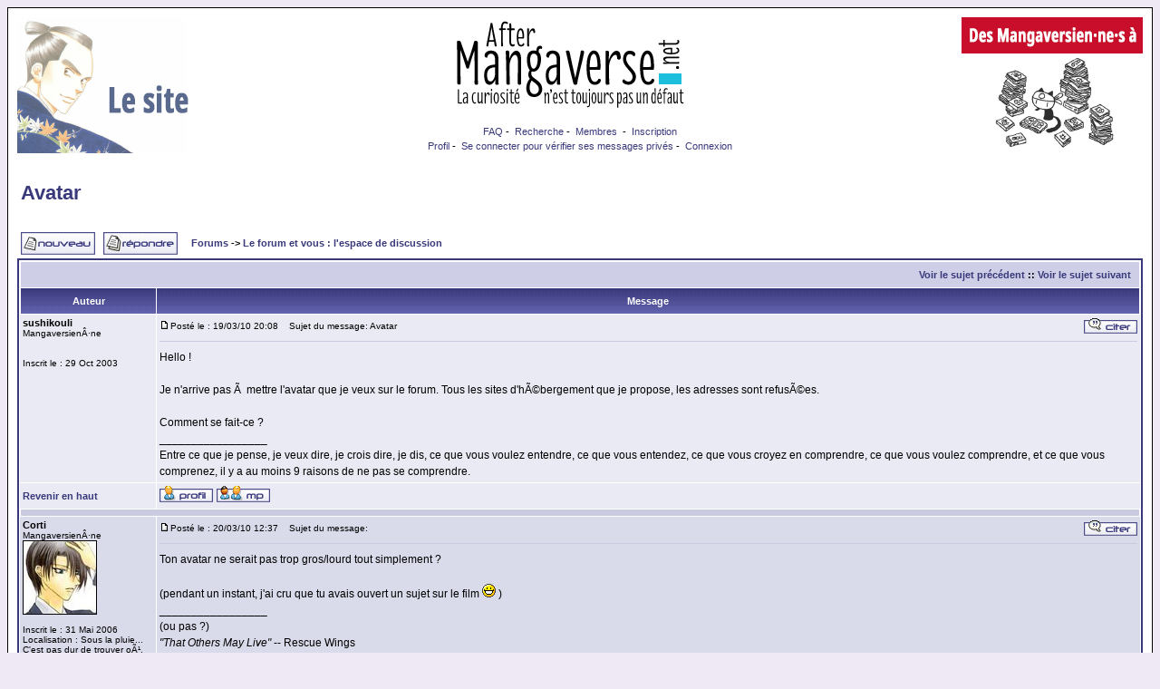

--- FILE ---
content_type: text/html; charset=UTF-8
request_url: http://www.forum-mangaverse.info/viewtopic.php?p=196994&sid=873e1531d21c6f9fd56d706f0b44cf7d
body_size: 6742
content:
<!DOCTYPE HTML PUBLIC "-//W3C//DTD HTML 4.01 Transitional//EN">
<html dir="LTR">
<head>
<meta http-equiv="Content-Type" content="text/html; charset=ISO-8859-1">
<meta http-equiv="Content-Style-Type" content="text/css">

<link rel="top" href="./index.php?sid=89ca9bf6051f451b817539008e69ce4a" title="Forums" />
<link rel="search" href="./search.php?sid=89ca9bf6051f451b817539008e69ce4a" title="Recherche" />
<link rel="help" href="./faq.php?sid=89ca9bf6051f451b817539008e69ce4a" title="FAQ" />
<link rel="author" href="./memberlist.php?sid=89ca9bf6051f451b817539008e69ce4a" title="Membres" />
<link rel="prev" href="viewtopic.php?t=6730&amp;view=previous&amp;sid=89ca9bf6051f451b817539008e69ce4a" title="Voir le sujet précédent" />
<link rel="next" href="viewtopic.php?t=6730&amp;view=next&amp;sid=89ca9bf6051f451b817539008e69ce4a" title="Voir le sujet suivant" />
<link rel="up" href="viewforum.php?f=17&amp;sid=89ca9bf6051f451b817539008e69ce4a" title="Le forum et vous : l'espace de discussion" />
<link rel="chapter forum" href="viewforum.php?f=9&amp;sid=89ca9bf6051f451b817539008e69ce4a" title="A lire avant tout post" />
<link rel="chapter forum" href="viewforum.php?f=17&amp;sid=89ca9bf6051f451b817539008e69ce4a" title="Le forum et vous : l'espace de discussion" />
<link rel="chapter forum" href="viewforum.php?f=12&amp;sid=89ca9bf6051f451b817539008e69ce4a" title="L'Actu Manga" />
<link rel="chapter forum" href="viewforum.php?f=4&amp;sid=89ca9bf6051f451b817539008e69ce4a" title="L'Agora Manga" />
<link rel="chapter forum" href="viewforum.php?f=5&amp;sid=89ca9bf6051f451b817539008e69ce4a" title="Couvertures Ã  gogo..." />
<link rel="chapter forum" href="viewforum.php?f=2&amp;sid=89ca9bf6051f451b817539008e69ce4a" title="Tribune libre" />
<link rel="chapter forum" href="viewforum.php?f=3&amp;sid=89ca9bf6051f451b817539008e69ce4a" title="Petites annonces" />
<link rel="chapter forum" href="viewforum.php?f=6&amp;sid=89ca9bf6051f451b817539008e69ce4a" title="News Mangaverse" />
<link rel="chapter forum" href="viewforum.php?f=8&amp;sid=89ca9bf6051f451b817539008e69ce4a" title="Parlez de votre site !" />

<title>Forum Mangaverse :: Voir le sujet - Avatar</title>
<!-- link rel="stylesheet" href="templates/subSilver/subSilver.css" type="text/css" -->
<style type="text/css">
<!--
/*
  The original subSilver Theme for phpBB version 2+
  Created by subBlue design
  http://www.subBlue.com


  NOTE: These CSS definitions are stored within the main page body so that you can use the phpBB2
  theme administration centre. When you have finalised your style you could cut the final CSS code
  and place it in an external file, deleting this section to save bandwidth.
*/


/* General page style. The scroll bar colours only visible in IE5.5+ */
body {
	background-color: #efe9f5;
	scrollbar-face-color: #DADBEA;
	scrollbar-highlight-color: #FFFFFF;
	scrollbar-shadow-color: #DADBEA;
	scrollbar-3dlight-color: #CACBE0;
	scrollbar-arrow-color:  #39397B;
	scrollbar-track-color: #E9EAF3;
	scrollbar-darkshadow-color: #000000;
}


/* General font families for common tags */
font,th,td,p { font-family: Verdana, Arial, Helvetica, sans-serif }
a:link,a:active,a:visited { color : #39397B; }
a:hover		{ text-decoration: underline; color : #000000; }
hr	{ height: 0px; border: solid #CACBE0 0px; border-top-width: 1px;}


/* This is the border line & background colour round the entire page */
.bodyline	{ background-color: #FFFFFF; border: 1px #000000 solid; }


/* This is the outline round the main forum tables */
.forumline	{ background-color: #FFFFFF; border: 2px #39397B solid; }


/* Main table cell colours and backgrounds */
td.row1	{ background-color: #E9EAF3; }
td.row2	{ background-color: #DADBEA; }
td.row3	{ background-color: #CACBE0; }


/*
  This is for the table cell above the Topics, Post & Last posts on the index.php page
  By default this is the fading out gradiated silver background.
  However, you could replace this with a bitmap specific for each forum
*/
td.rowpic {
		background-color: #FFFFFF;
		background-image: url(templates/subSilver/images/cellpic2.jpg);
		background-repeat: repeat-y;
}


/* Header cells - the blue and silver gradient backgrounds */
th	{
	color: #FFFFFF; font-size: 11px; font-weight : bold;
	background-color: #39397B; height: 25px;
	background-image: url(templates/subSilver/images/cellpic3.gif);
}


td.cat,td.catHead,td.catSides,td.catLeft,td.catRight,td.catBottom {
			background-image: url(templates/subSilver/images/cellpic1.gif);
			background-color:#CACBE0; border: #FFFFFF; border-style: solid; height: 28px;
}


/*
  Setting additional nice inner borders for the main table cells.
  The names indicate which sides the border will be on.
  Don't worry if you don't understand this, just ignore it :-)
*/
td.cat,td.catHead,td.catBottom {
	height: 29px;
	border-width: 0px 0px 0px 0px;
}
th.thHead,th.thSides,th.thTop,th.thLeft,th.thRight,th.thBottom,th.thCornerL,th.thCornerR {
	font-weight: bold; border: #FFFFFF; border-style: solid; height: 28px;
}
td.row3Right,td.spaceRow {
	background-color: #CACBE0; border: #FFFFFF; border-style: solid;
}


th.thHead,td.catHead { font-size: 12px; border-width: 1px 1px 0px 1px; }
th.thSides,td.catSides,td.spaceRow	 { border-width: 0px 1px 0px 1px; }
th.thRight,td.catRight,td.row3Right	 { border-width: 0px 1px 0px 0px; }
th.thLeft,td.catLeft	  { border-width: 0px 0px 0px 1px; }
th.thBottom,td.catBottom  { border-width: 0px 1px 1px 1px; }
th.thTop	 { border-width: 1px 0px 0px 0px; }
th.thCornerL { border-width: 1px 0px 0px 1px; }
th.thCornerR { border-width: 1px 1px 0px 0px; }


/* The largest text used in the index page title and toptic title etc. */
.maintitle	{
	font-weight: bold; font-size: 22px; font-family: "Trebuchet MS",Verdana, Arial, Helvetica, sans-serif;
	text-decoration: none; line-height : 120%; color : #000000;
}


/* General text */
.gen { font-size : 12px; }
.genmed { font-size : 11px; }
.gensmall { font-size : 10px; }
.gen,.genmed,.gensmall { color : #000000; }
a.gen,a.genmed,a.gensmall { color: #39397B; text-decoration: none; }
a.gen:hover,a.genmed:hover,a.gensmall:hover	{ color: #000000; text-decoration: underline; }


/* The register, login, search etc links at the top of the page */
.mainmenu		{ font-size : 11px; color : #000000 }
a.mainmenu		{ text-decoration: none; color : #39397B;  }
a.mainmenu:hover{ text-decoration: underline; color : #000000; }


/* Forum category titles */
.cattitle		{ font-weight: bold; font-size: 12px ; letter-spacing: 1px; color : #39397B}
a.cattitle		{ text-decoration: none; color : #39397B; }
a.cattitle:hover{ text-decoration: underline; }


/* Forum title: Text and link to the forums used in: index.php */
.forumlink		{ font-weight: bold; font-size: 12px; color : #39397B; }
a.forumlink 	{ text-decoration: none; color : #39397B; }
a.forumlink:hover{ text-decoration: underline; color : #000000; }


/* Used for the navigation text, (Page 1,2,3 etc) and the navigation bar when in a forum */
.nav			{ font-weight: bold; font-size: 11px; color : #000000;}
a.nav			{ text-decoration: none; color : #39397B; }
a.nav:hover		{ text-decoration: underline; }


/* titles for the topics: could specify viewed link colour too */
.topictitle,h1,h2	{ font-weight: bold; font-size: 11px; color : #000000; }
a.topictitle:link   { text-decoration: none; color : #39397B; }
a.topictitle:visited { text-decoration: none; color : #39397B; }
a.topictitle:hover	{ text-decoration: underline; color : #000000; }


/* Name of poster in viewmsg.php and viewtopic.php and other places */
.name			{ font-size : 11px; color : #000000;}


/* Location, number of posts, post date etc */
.postdetails		{ font-size : 10px; color : #000000; }


/* The content of the posts (body of text) */
.postbody { font-size : 12px; line-height: 18px}
a.postlink:link	{ text-decoration: none; color : #39397B }
a.postlink:visited { text-decoration: none; color : #39397B; }
a.postlink:hover { text-decoration: underline; color : #000000}


/* Quote & Code blocks */
.code {
	font-family: Courier, 'Courier New', sans-serif; font-size: 11px; color: #006600;
	background-color: #FAFAFA; border: #CACBE0; border-style: solid;
	border-left-width: 1px; border-top-width: 1px; border-right-width: 1px; border-bottom-width: 1px
}


.quote {
	font-family: Verdana, Arial, Helvetica, sans-serif; font-size: 11px; color: #444444; line-height: 125%;
	background-color: #FAFAFA; border: #CACBE0; border-style: solid;
	border-left-width: 1px; border-top-width: 1px; border-right-width: 1px; border-bottom-width: 1px
}


/* Copyright and bottom info */
.copyright		{ font-size: 10px; font-family: Verdana, Arial, Helvetica, sans-serif; color: #444444; letter-spacing: -1px;}
a.copyright		{ color: #444444; text-decoration: none;}
a.copyright:hover { color: #000000; text-decoration: underline;}


/* Form elements */
input,textarea, select {
	color : #000000;
	font: normal 11px Verdana, Arial, Helvetica, sans-serif;
	border-color : #000000;
}


/* The text input fields background colour */
input.post, textarea.post, select {
	background-color : #FFFFFF;
}


input { text-indent : 2px; }


/* The buttons used for bbCode styling in message post */
input.button {
	background-color : #E9EAF3;
	color : #000000;
	font-size: 11px; font-family: Verdana, Arial, Helvetica, sans-serif;
}


/* The main submit button option */
input.mainoption {
	background-color : #FAFAFA;
	font-weight : bold;
}


/* None-bold submit button */
input.liteoption {
	background-color : #FAFAFA;
	font-weight : normal;
}


/* This is the line in the posting page which shows the rollover
  help line. This is actually a text box, but if set to be the same
  colour as the background no one will know ;)
*/
.helpline { background-color: #DADBEA; border-style: none; }


/* Import the fancy styles for IE only (NS4.x doesn't use the @import function) */
@import url("templates/subSilver/formIE.css");
-->
</style>
</head>
<body bgcolor="#efe9f5" text="#000000" link="#39397B" vlink="#39397B">


<a name="top"></a>


<table width="100%" cellspacing="0" cellpadding="10" border="0" align="center">
	<tr>

  <td class="bodyline">
    <table width="100%" cellspacing="0" cellpadding="0" border="0">
      <tr>
        <td width="160" valign="top"><a href="https://www.forum-mangaverse.info/" target="_blank"><img src="https://www.forum-mangaverse.info/images/site.gif" width="200" height="150" border="0" alt="Le Site"></a></td>

        <td align="center" valign="middle">
          <table width="100%" cellspacing="0" cellpadding="2">
            <tr>
              <td align="center"><img src="https://www.forum-mangaverse.info/images/after02.gif" width="300" height="100" border="0"></td>
            </tr>
          </table>
          <span class="gen"><br />
          </span>
          <table cellspacing="0" cellpadding="2" border="0">
            <tr>
              <td align="center" valign="top" nowrap><span class="mainmenu">&nbsp;<a href="faq.php?sid=89ca9bf6051f451b817539008e69ce4a" class="mainmenu">FAQ</a>&nbsp;-
                &nbsp;<a href="search.php?sid=89ca9bf6051f451b817539008e69ce4a" class="mainmenu">Recherche</a>&nbsp;-
                &nbsp;<a href="memberlist.php?sid=89ca9bf6051f451b817539008e69ce4a" class="mainmenu">Membres</a>&nbsp;
						- &nbsp;<a href="profile.php?mode=register&amp;sid=89ca9bf6051f451b817539008e69ce4a" class="mainmenu">Inscription</a>&nbsp;
            </tr>
            <tr>
              <td height="25" align="center" valign="top" nowrap><span class="mainmenu">&nbsp;<a href="profile.php?mode=editprofile&amp;sid=89ca9bf6051f451b817539008e69ce4a" class="mainmenu">Profil</a>&nbsp;-
                &nbsp;<a href="privmsg.php?folder=inbox&amp;sid=89ca9bf6051f451b817539008e69ce4a" class="mainmenu">Se connecter pour vérifier ses messages privés</a>&nbsp;-
                &nbsp;<a href="login.php?sid=89ca9bf6051f451b817539008e69ce4a" class="mainmenu">Connexion</a>&nbsp;</span></td>
            </tr>
          </table>
        </td>
        <td align="center" width="160" valign="top"><a href="https://www.forum-mangaverse.info/index-dmva.html"><img src="https://forum-mangaverse.info/images/dmva.gif" width="200" height="150" border="0" alt="Les reportages"></a></td>
      </tr>
    </table>
    <br />


<table width="100%" cellspacing="2" cellpadding="2" border="0">
  <tr>
	<td align="left" valign="bottom" colspan="2"><a class="maintitle" href="viewtopic.php?t=6730&amp;start=0&amp;postdays=0&amp;postorder=asc&amp;highlight=&amp;sid=89ca9bf6051f451b817539008e69ce4a">Avatar</a><br />
	  <span class="gensmall"><b></b><br />
	  &nbsp; </span></td>
  </tr>
</table>

<table width="100%" cellspacing="2" cellpadding="2" border="0">
  <tr>
	<td align="left" valign="bottom" nowrap><span class="nav"><a href="posting.php?mode=newtopic&amp;f=17&amp;sid=89ca9bf6051f451b817539008e69ce4a"><img src="templates/subSilver/images/lang_french/post.gif" border="0" alt="Poster un nouveau sujet" align="middle" /></a>&nbsp;&nbsp;&nbsp;<a href="posting.php?mode=reply&amp;t=6730&amp;sid=89ca9bf6051f451b817539008e69ce4a"><img src="templates/subSilver/images/lang_french/reply.gif" border="0" alt="Répondre au sujet" align="middle" /></a></span></td>
	<td align="left" valign="middle" width="100%"><span class="nav">&nbsp;&nbsp;&nbsp;<a href="index.php?sid=89ca9bf6051f451b817539008e69ce4a" class="nav">Forums</a>
	  -> <a href="viewforum.php?f=17&amp;sid=89ca9bf6051f451b817539008e69ce4a" class="nav">Le forum et vous : l'espace de discussion</a></span></td>
  </tr>
</table>

<table class="forumline" width="100%" cellspacing="1" cellpadding="3" border="0">
	<tr align="right">
		<td class="catHead" colspan="2" height="28"><span class="nav"><a href="viewtopic.php?t=6730&amp;view=previous&amp;sid=89ca9bf6051f451b817539008e69ce4a" class="nav">Voir le sujet précédent</a> :: <a href="viewtopic.php?t=6730&amp;view=next&amp;sid=89ca9bf6051f451b817539008e69ce4a" class="nav">Voir le sujet suivant</a> &nbsp;</span></td>
	</tr>
	
	<tr>
		<th class="thLeft" width="150" height="26" nowrap>Auteur </th>
		<th class="thRight" nowrap>Message </th>
	</tr>
	<tr>
		<td width="150" align="left" valign="top" class="row1"><span class="name"><a name="196970"></a><b>sushikouli</b></span><br /><span class="postdetails">MangaversienÂ·ne<br /><br /><br />Inscrit le : 29 Oct 2003<br /></span><br /></td>
		<td class="row1" width="100%" height="28" valign="top"><table width="100%" border="0" cellspacing="0" cellpadding="0">
			<tr>
				<td width="100%"><a href="viewtopic.php?p=196970&amp;sid=89ca9bf6051f451b817539008e69ce4a#196970"><img src="templates/subSilver/images/icon_minipost.gif" width="12" height="9" alt="Message " title="Message " border="0" /></a><span class="postdetails">Posté le : 19/03/10 20:08<span class="gen">&nbsp;</span>&nbsp; &nbsp;Sujet du message: Avatar</span></td>
				<td valign="top" nowrap><a href="posting.php?mode=quote&amp;p=196970&amp;sid=89ca9bf6051f451b817539008e69ce4a"><img src="templates/subSilver/images/lang_french/icon_quote.gif" alt="Répondre en citant" title="Répondre en citant" border="0" /></a>   </td>
			</tr>
			<tr>
				<td colspan="2"><hr /></td>
			</tr>
			<tr>
				<td colspan="2"><span class="postbody">Hello !
<br />

<br />
Je n'arrive pas Ã  mettre l'avatar que je veux sur le forum. Tous les sites d'hÃ©bergement que je propose, les adresses sont refusÃ©es.
<br />

<br />
Comment se fait-ce ?<br />_________________<br />Entre ce que je pense, je veux dire, je crois dire, je dis, ce que vous voulez entendre, ce que vous entendez, ce que vous croyez en comprendre, ce que vous voulez comprendre, et ce que vous comprenez, il y a au moins 9 raisons de ne pas se comprendre.</span><span class="gensmall"></span></td>
			</tr>
		</table></td>
	</tr>
	<tr>
		<td class="row1" width="150" align="left" valign="middle"><span class="nav"><a href="#top" class="nav">Revenir en haut</a></span></td>
		<td class="row1" width="100%" height="28" valign="bottom" nowrap><table cellspacing="0" cellpadding="0" border="0" height="18" width="18">
			<tr>
				<td valign="middle" nowrap><a href="profile.php?mode=viewprofile&amp;u=858&amp;sid=89ca9bf6051f451b817539008e69ce4a"><img src="templates/subSilver/images/lang_french/icon_profile.gif" alt="Voir le profil de l'utilisateur" title="Voir le profil de l'utilisateur" border="0" /></a> <a href="privmsg.php?mode=post&amp;u=858&amp;sid=89ca9bf6051f451b817539008e69ce4a"><img src="templates/subSilver/images/lang_french/icon_pm.gif" alt="Envoyer un message privé" title="Envoyer un message privé" border="0" /></a>     <script language="JavaScript" type="text/javascript"><!--

	if ( navigator.userAgent.toLowerCase().indexOf('mozilla') != -1 && navigator.userAgent.indexOf('5.') == -1 && navigator.userAgent.indexOf('6.') == -1 )
		document.write(' ');
	else
		document.write('</td><td>&nbsp;</td><td valign="top" nowrap="nowrap"><div style="position:relative"><div style="position:absolute"></div><div style="position:absolute;left:3px;top:-1px"></div></div>');

				//--></script><noscript></noscript></td>
			</tr>
		</table></td>
	</tr>
	<tr>
		<td class="spaceRow" colspan="2" height="1"><img src="templates/subSilver/images/spacer.gif" alt="" width="1" height="1" /></td>
	</tr>
	<tr>
		<td width="150" align="left" valign="top" class="row2"><span class="name"><a name="196982"></a><b>Corti</b></span><br /><span class="postdetails">MangaversienÂ·ne<br /><img src="images/avatars/gallery/fruits_basket/shigure01.jpg" alt="" border="0" /><br /><br />Inscrit le : 31 Mai 2006<br />Localisation : Sous la pluie... C'est pas dur de trouver oÃ¹.</span><br /></td>
		<td class="row2" width="100%" height="28" valign="top"><table width="100%" border="0" cellspacing="0" cellpadding="0">
			<tr>
				<td width="100%"><a href="viewtopic.php?p=196982&amp;sid=89ca9bf6051f451b817539008e69ce4a#196982"><img src="templates/subSilver/images/icon_minipost.gif" width="12" height="9" alt="Message " title="Message " border="0" /></a><span class="postdetails">Posté le : 20/03/10 12:37<span class="gen">&nbsp;</span>&nbsp; &nbsp;Sujet du message: </span></td>
				<td valign="top" nowrap><a href="posting.php?mode=quote&amp;p=196982&amp;sid=89ca9bf6051f451b817539008e69ce4a"><img src="templates/subSilver/images/lang_french/icon_quote.gif" alt="Répondre en citant" title="Répondre en citant" border="0" /></a>   </td>
			</tr>
			<tr>
				<td colspan="2"><hr /></td>
			</tr>
			<tr>
				<td colspan="2"><span class="postbody">Ton avatar ne serait pas trop gros/lourd tout simplement ?
<br />

<br />
(pendant un instant, j'ai cru que tu avais ouvert un sujet sur le film <img src="images/smiles/icon_biggrin.gif" alt="TrÃ¨s content" border="0" /> )<br />_________________<br />(ou pas ?)
<br />
<span style="font-style: italic">&quot;That Others May Live&quot;</span> -- Rescue Wings</span><span class="gensmall"></span></td>
			</tr>
		</table></td>
	</tr>
	<tr>
		<td class="row2" width="150" align="left" valign="middle"><span class="nav"><a href="#top" class="nav">Revenir en haut</a></span></td>
		<td class="row2" width="100%" height="28" valign="bottom" nowrap><table cellspacing="0" cellpadding="0" border="0" height="18" width="18">
			<tr>
				<td valign="middle" nowrap><a href="profile.php?mode=viewprofile&amp;u=2197&amp;sid=89ca9bf6051f451b817539008e69ce4a"><img src="templates/subSilver/images/lang_french/icon_profile.gif" alt="Voir le profil de l'utilisateur" title="Voir le profil de l'utilisateur" border="0" /></a> <a href="privmsg.php?mode=post&amp;u=2197&amp;sid=89ca9bf6051f451b817539008e69ce4a"><img src="templates/subSilver/images/lang_french/icon_pm.gif" alt="Envoyer un message privé" title="Envoyer un message privé" border="0" /></a>  <a href="http://puceau.corti.over-blog.com/" target="_userwww"><img src="templates/subSilver/images/lang_french/icon_www.gif" alt="Visiter le site web de l'utilisateur" title="Visiter le site web de l'utilisateur" border="0" /></a>   <script language="JavaScript" type="text/javascript"><!--

	if ( navigator.userAgent.toLowerCase().indexOf('mozilla') != -1 && navigator.userAgent.indexOf('5.') == -1 && navigator.userAgent.indexOf('6.') == -1 )
		document.write(' ');
	else
		document.write('</td><td>&nbsp;</td><td valign="top" nowrap="nowrap"><div style="position:relative"><div style="position:absolute"></div><div style="position:absolute;left:3px;top:-1px"></div></div>');

				//--></script><noscript></noscript></td>
			</tr>
		</table></td>
	</tr>
	<tr>
		<td class="spaceRow" colspan="2" height="1"><img src="templates/subSilver/images/spacer.gif" alt="" width="1" height="1" /></td>
	</tr>
	<tr>
		<td width="150" align="left" valign="top" class="row1"><span class="name"><a name="196986"></a><b>Manuka</b></span><br /><span class="postdetails">MangaversienÂ·ne<br /><img src="http://manusw.free.fr/hobb.png" alt="" border="0" /><br /><br />Inscrit le : 26 Juin 2004<br />Localisation : dans le Tea tree !</span><br /></td>
		<td class="row1" width="100%" height="28" valign="top"><table width="100%" border="0" cellspacing="0" cellpadding="0">
			<tr>
				<td width="100%"><a href="viewtopic.php?p=196986&amp;sid=89ca9bf6051f451b817539008e69ce4a#196986"><img src="templates/subSilver/images/icon_minipost.gif" width="12" height="9" alt="Message " title="Message " border="0" /></a><span class="postdetails">Posté le : 20/03/10 15:34<span class="gen">&nbsp;</span>&nbsp; &nbsp;Sujet du message: Re: Avatar</span></td>
				<td valign="top" nowrap><a href="posting.php?mode=quote&amp;p=196986&amp;sid=89ca9bf6051f451b817539008e69ce4a"><img src="templates/subSilver/images/lang_french/icon_quote.gif" alt="Répondre en citant" title="Répondre en citant" border="0" /></a>   </td>
			</tr>
			<tr>
				<td colspan="2"><hr /></td>
			</tr>
			<tr>
				<td colspan="2"><span class="postbody">Tu proposes vraiment l'url brute de l'image, le lien &quot;direct&quot; ?
<br />
Les hÃ©bergeurs gÃ©nÃ¨rent souvent des adresses de prÃ©sentation qui ne lient pas rÃ©ellement l'image elle-mÃªme.<br />_________________<br />EmmÃ¨ne Lucy Hole dans un ciel de diamants. Â©</span><span class="gensmall"></span></td>
			</tr>
		</table></td>
	</tr>
	<tr>
		<td class="row1" width="150" align="left" valign="middle"><span class="nav"><a href="#top" class="nav">Revenir en haut</a></span></td>
		<td class="row1" width="100%" height="28" valign="bottom" nowrap><table cellspacing="0" cellpadding="0" border="0" height="18" width="18">
			<tr>
				<td valign="middle" nowrap><a href="profile.php?mode=viewprofile&amp;u=1206&amp;sid=89ca9bf6051f451b817539008e69ce4a"><img src="templates/subSilver/images/lang_french/icon_profile.gif" alt="Voir le profil de l'utilisateur" title="Voir le profil de l'utilisateur" border="0" /></a> <a href="privmsg.php?mode=post&amp;u=1206&amp;sid=89ca9bf6051f451b817539008e69ce4a"><img src="templates/subSilver/images/lang_french/icon_pm.gif" alt="Envoyer un message privé" title="Envoyer un message privé" border="0" /></a>     <script language="JavaScript" type="text/javascript"><!--

	if ( navigator.userAgent.toLowerCase().indexOf('mozilla') != -1 && navigator.userAgent.indexOf('5.') == -1 && navigator.userAgent.indexOf('6.') == -1 )
		document.write(' ');
	else
		document.write('</td><td>&nbsp;</td><td valign="top" nowrap="nowrap"><div style="position:relative"><div style="position:absolute"></div><div style="position:absolute;left:3px;top:-1px"></div></div>');

				//--></script><noscript></noscript></td>
			</tr>
		</table></td>
	</tr>
	<tr>
		<td class="spaceRow" colspan="2" height="1"><img src="templates/subSilver/images/spacer.gif" alt="" width="1" height="1" /></td>
	</tr>
	<tr>
		<td width="150" align="left" valign="top" class="row2"><span class="name"><a name="196994"></a><b>sushikouli</b></span><br /><span class="postdetails">MangaversienÂ·ne<br /><br /><br />Inscrit le : 29 Oct 2003<br /></span><br /></td>
		<td class="row2" width="100%" height="28" valign="top"><table width="100%" border="0" cellspacing="0" cellpadding="0">
			<tr>
				<td width="100%"><a href="viewtopic.php?p=196994&amp;sid=89ca9bf6051f451b817539008e69ce4a#196994"><img src="templates/subSilver/images/icon_minipost.gif" width="12" height="9" alt="Message " title="Message " border="0" /></a><span class="postdetails">Posté le : 20/03/10 17:54<span class="gen">&nbsp;</span>&nbsp; &nbsp;Sujet du message: </span></td>
				<td valign="top" nowrap><a href="posting.php?mode=quote&amp;p=196994&amp;sid=89ca9bf6051f451b817539008e69ce4a"><img src="templates/subSilver/images/lang_french/icon_quote.gif" alt="Répondre en citant" title="Répondre en citant" border="0" /></a>   </td>
			</tr>
			<tr>
				<td colspan="2"><hr /></td>
			</tr>
			<tr>
				<td colspan="2"><span class="postbody">Pensez bien que j'ai essayÃ© ces options avant de poster, messieurs ^^;;;<br />_________________<br />Entre ce que je pense, je veux dire, je crois dire, je dis, ce que vous voulez entendre, ce que vous entendez, ce que vous croyez en comprendre, ce que vous voulez comprendre, et ce que vous comprenez, il y a au moins 9 raisons de ne pas se comprendre.</span><span class="gensmall"></span></td>
			</tr>
		</table></td>
	</tr>
	<tr>
		<td class="row2" width="150" align="left" valign="middle"><span class="nav"><a href="#top" class="nav">Revenir en haut</a></span></td>
		<td class="row2" width="100%" height="28" valign="bottom" nowrap><table cellspacing="0" cellpadding="0" border="0" height="18" width="18">
			<tr>
				<td valign="middle" nowrap><a href="profile.php?mode=viewprofile&amp;u=858&amp;sid=89ca9bf6051f451b817539008e69ce4a"><img src="templates/subSilver/images/lang_french/icon_profile.gif" alt="Voir le profil de l'utilisateur" title="Voir le profil de l'utilisateur" border="0" /></a> <a href="privmsg.php?mode=post&amp;u=858&amp;sid=89ca9bf6051f451b817539008e69ce4a"><img src="templates/subSilver/images/lang_french/icon_pm.gif" alt="Envoyer un message privé" title="Envoyer un message privé" border="0" /></a>     <script language="JavaScript" type="text/javascript"><!--

	if ( navigator.userAgent.toLowerCase().indexOf('mozilla') != -1 && navigator.userAgent.indexOf('5.') == -1 && navigator.userAgent.indexOf('6.') == -1 )
		document.write(' ');
	else
		document.write('</td><td>&nbsp;</td><td valign="top" nowrap="nowrap"><div style="position:relative"><div style="position:absolute"></div><div style="position:absolute;left:3px;top:-1px"></div></div>');

				//--></script><noscript></noscript></td>
			</tr>
		</table></td>
	</tr>
	<tr>
		<td class="spaceRow" colspan="2" height="1"><img src="templates/subSilver/images/spacer.gif" alt="" width="1" height="1" /></td>
	</tr>
	<tr align="center">
		<td class="catBottom" colspan="2" height="28"><table cellspacing="0" cellpadding="0" border="0">
			<tr><form method="post" action="viewtopic.php?t=6730&amp;start=0&amp;sid=89ca9bf6051f451b817539008e69ce4a">
				<td align="center"><span class="gensmall">Montrer les messages depuis : <select name="postdays"><option value="0" selected="selected">Tous les messages</option><option value="1">1 jour</option><option value="7">7 jours</option><option value="14">2 semaines</option><option value="30">1 mois</option><option value="90">3 mois</option><option value="180">6 mois</option><option value="364">1 an</option></select>&nbsp;<select name="postorder"><option value="asc" selected="selected">Le plus ancien en premier</option><option value="desc">Le plus récent en premier</option></select>&nbsp;<input type="submit" value="Valider" class="liteoption" name="submit" /></span></td>
			</form></tr>
		</table></td>
	</tr>
</table>

<table width="100%" cellspacing="2" cellpadding="2" border="0" align="center">
  <tr>
	<td align="left" valign="middle" nowrap><span class="nav"><a href="posting.php?mode=newtopic&amp;f=17&amp;sid=89ca9bf6051f451b817539008e69ce4a"><img src="templates/subSilver/images/lang_french/post.gif" border="0" alt="Poster un nouveau sujet" align="middle" /></a>&nbsp;&nbsp;&nbsp;<a href="posting.php?mode=reply&amp;t=6730&amp;sid=89ca9bf6051f451b817539008e69ce4a"><img src="templates/subSilver/images/lang_french/reply.gif" border="0" alt="Répondre au sujet" align="middle" /></a></span></td>
	<td align="left" valign="middle" width="100%"><span class="nav">&nbsp;&nbsp;&nbsp;<a href="index.php?sid=89ca9bf6051f451b817539008e69ce4a" class="nav">Forums</a>
	  -> <a href="viewforum.php?f=17&amp;sid=89ca9bf6051f451b817539008e69ce4a" class="nav">Le forum et vous : l'espace de discussion</a></span></td>
	<td align="right" valign="top" nowrap><span class="gensmall">Les heures sont au format GMT + 2 heures</span><br /><span class="nav"></span>
	  </td>
  </tr>
  <tr>
	<td align="left" colspan="3"><span class="nav">Page <b>1</b> sur <b>1</b></span></td>
  </tr>
</table>

<table width="100%" cellspacing="2" border="0" align="center">
  <tr>
	<td width="40%" valign="top" nowrap align="left"><span class="gensmall"></span><br />
	  &nbsp;<br />
	  </td>
	<td align="right" valign="top" nowrap>
<form method="get" name="jumpbox" action="viewforum.php?sid=89ca9bf6051f451b817539008e69ce4a" onSubmit="if(document.jumpbox.f.value == -1){return false;}"><table cellspacing="0" cellpadding="0" border="0">
	<tr>
		<td nowrap="nowrap"><span class="gensmall">Aller vers:&nbsp;<select name="f" onchange="if(this.options[this.selectedIndex].value != -1){ forms['jumpbox'].submit() }"><option value="-1">Sélectionner un forum</option><option value="-1">&nbsp;</option><option value="-1">A propos du forum...</option><option value="-1">----------------</option><option value="9">A lire avant tout post</option><option value="17"selected="selected">Le forum et vous : l'espace de discussion</option><option value="-1">&nbsp;</option><option value="-1">Au pays du soleil levant...</option><option value="-1">----------------</option><option value="12">L'Actu Manga</option><option value="4">L'Agora Manga</option><option value="5">Couvertures Ã  gogo...</option><option value="-1">&nbsp;</option><option value="-1">Tribune libre</option><option value="-1">----------------</option><option value="2">Tribune libre</option><option value="3">Petites annonces</option><option value="-1">&nbsp;</option><option value="-1">Parlons bien, parlons ouebe...</option><option value="-1">----------------</option><option value="6">News Mangaverse</option><option value="8">Parlez de votre site !</option></select><input type="hidden" name="sid" value="89ca9bf6051f451b817539008e69ce4a" />&nbsp;<input type="submit" value="Valider" class="liteoption" /></span></td>
	</tr>
</table></form>

<span class="gensmall">Vous <b>ne pouvez pas</b> poster de nouveaux sujets dans ce forum<br />Vous <b>ne pouvez pas</b> répondre aux sujets dans ce forum<br />Vous <b>ne pouvez pas</b> éditer vos messages dans ce forum<br />Vous <b>ne pouvez pas</b> supprimer vos messages dans ce forum<br />Vous <b>ne pouvez pas</b> répondre aux sondages de ce forum<br /></span></td>
  </tr>
</table>


<div align="center"><span class="copyright"><br /><br />
<!--
	We request you retain the full copyright notice below including the link to www.phpbb.com.
	This not only gives respect to the large amount of time given freely by the developers
	but also helps build interest, traffic and use of phpBB 2.0. If you cannot (for good
	reason) retain the full copyright we request you at least leave in place the
	Powered by phpBB line, with phpBB linked to www.phpbb.com. If you refuse
	to include even this then support on our forums may be affected.

	The phpBB Group : 2002
// -->
Powered by <a href="http://www.phpbb.com/" target="_phpbb" class="copyright">phpBB</a> &copy; 2001, 2005 phpBB Group<br /><a href="http://www.phpbb.biz/" target="_blank" class="copyright">Site francophone</a> <a href="http://2037.org/" target="_blank" class="copyright">-</a> <a href="http://forum.phpbb.biz/" target="_blank" class="copyright">Support utilisation</a></span></div>
		</td>
	</tr>
</table>

</body>
</html>

